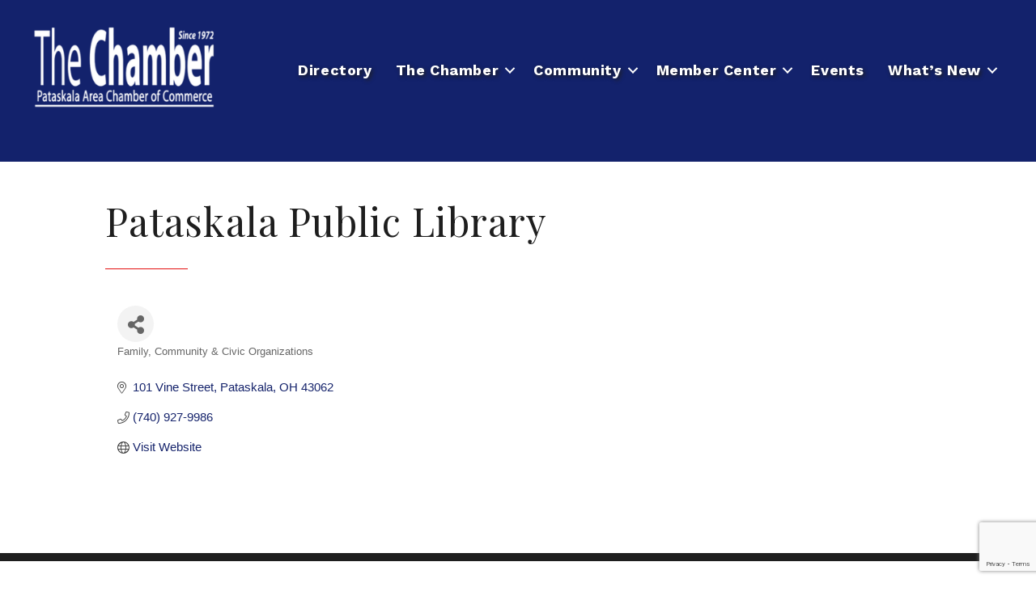

--- FILE ---
content_type: text/html; charset=utf-8
request_url: https://www.google.com/recaptcha/enterprise/anchor?ar=1&k=6LfI_T8rAAAAAMkWHrLP_GfSf3tLy9tKa839wcWa&co=aHR0cHM6Ly9idXNpbmVzcy5wYXRhc2thbGFjaGFtYmVyLmNvbTo0NDM.&hl=en&v=PoyoqOPhxBO7pBk68S4YbpHZ&size=invisible&anchor-ms=20000&execute-ms=30000&cb=8wl2k8f83gm8
body_size: 49082
content:
<!DOCTYPE HTML><html dir="ltr" lang="en"><head><meta http-equiv="Content-Type" content="text/html; charset=UTF-8">
<meta http-equiv="X-UA-Compatible" content="IE=edge">
<title>reCAPTCHA</title>
<style type="text/css">
/* cyrillic-ext */
@font-face {
  font-family: 'Roboto';
  font-style: normal;
  font-weight: 400;
  font-stretch: 100%;
  src: url(//fonts.gstatic.com/s/roboto/v48/KFO7CnqEu92Fr1ME7kSn66aGLdTylUAMa3GUBHMdazTgWw.woff2) format('woff2');
  unicode-range: U+0460-052F, U+1C80-1C8A, U+20B4, U+2DE0-2DFF, U+A640-A69F, U+FE2E-FE2F;
}
/* cyrillic */
@font-face {
  font-family: 'Roboto';
  font-style: normal;
  font-weight: 400;
  font-stretch: 100%;
  src: url(//fonts.gstatic.com/s/roboto/v48/KFO7CnqEu92Fr1ME7kSn66aGLdTylUAMa3iUBHMdazTgWw.woff2) format('woff2');
  unicode-range: U+0301, U+0400-045F, U+0490-0491, U+04B0-04B1, U+2116;
}
/* greek-ext */
@font-face {
  font-family: 'Roboto';
  font-style: normal;
  font-weight: 400;
  font-stretch: 100%;
  src: url(//fonts.gstatic.com/s/roboto/v48/KFO7CnqEu92Fr1ME7kSn66aGLdTylUAMa3CUBHMdazTgWw.woff2) format('woff2');
  unicode-range: U+1F00-1FFF;
}
/* greek */
@font-face {
  font-family: 'Roboto';
  font-style: normal;
  font-weight: 400;
  font-stretch: 100%;
  src: url(//fonts.gstatic.com/s/roboto/v48/KFO7CnqEu92Fr1ME7kSn66aGLdTylUAMa3-UBHMdazTgWw.woff2) format('woff2');
  unicode-range: U+0370-0377, U+037A-037F, U+0384-038A, U+038C, U+038E-03A1, U+03A3-03FF;
}
/* math */
@font-face {
  font-family: 'Roboto';
  font-style: normal;
  font-weight: 400;
  font-stretch: 100%;
  src: url(//fonts.gstatic.com/s/roboto/v48/KFO7CnqEu92Fr1ME7kSn66aGLdTylUAMawCUBHMdazTgWw.woff2) format('woff2');
  unicode-range: U+0302-0303, U+0305, U+0307-0308, U+0310, U+0312, U+0315, U+031A, U+0326-0327, U+032C, U+032F-0330, U+0332-0333, U+0338, U+033A, U+0346, U+034D, U+0391-03A1, U+03A3-03A9, U+03B1-03C9, U+03D1, U+03D5-03D6, U+03F0-03F1, U+03F4-03F5, U+2016-2017, U+2034-2038, U+203C, U+2040, U+2043, U+2047, U+2050, U+2057, U+205F, U+2070-2071, U+2074-208E, U+2090-209C, U+20D0-20DC, U+20E1, U+20E5-20EF, U+2100-2112, U+2114-2115, U+2117-2121, U+2123-214F, U+2190, U+2192, U+2194-21AE, U+21B0-21E5, U+21F1-21F2, U+21F4-2211, U+2213-2214, U+2216-22FF, U+2308-230B, U+2310, U+2319, U+231C-2321, U+2336-237A, U+237C, U+2395, U+239B-23B7, U+23D0, U+23DC-23E1, U+2474-2475, U+25AF, U+25B3, U+25B7, U+25BD, U+25C1, U+25CA, U+25CC, U+25FB, U+266D-266F, U+27C0-27FF, U+2900-2AFF, U+2B0E-2B11, U+2B30-2B4C, U+2BFE, U+3030, U+FF5B, U+FF5D, U+1D400-1D7FF, U+1EE00-1EEFF;
}
/* symbols */
@font-face {
  font-family: 'Roboto';
  font-style: normal;
  font-weight: 400;
  font-stretch: 100%;
  src: url(//fonts.gstatic.com/s/roboto/v48/KFO7CnqEu92Fr1ME7kSn66aGLdTylUAMaxKUBHMdazTgWw.woff2) format('woff2');
  unicode-range: U+0001-000C, U+000E-001F, U+007F-009F, U+20DD-20E0, U+20E2-20E4, U+2150-218F, U+2190, U+2192, U+2194-2199, U+21AF, U+21E6-21F0, U+21F3, U+2218-2219, U+2299, U+22C4-22C6, U+2300-243F, U+2440-244A, U+2460-24FF, U+25A0-27BF, U+2800-28FF, U+2921-2922, U+2981, U+29BF, U+29EB, U+2B00-2BFF, U+4DC0-4DFF, U+FFF9-FFFB, U+10140-1018E, U+10190-1019C, U+101A0, U+101D0-101FD, U+102E0-102FB, U+10E60-10E7E, U+1D2C0-1D2D3, U+1D2E0-1D37F, U+1F000-1F0FF, U+1F100-1F1AD, U+1F1E6-1F1FF, U+1F30D-1F30F, U+1F315, U+1F31C, U+1F31E, U+1F320-1F32C, U+1F336, U+1F378, U+1F37D, U+1F382, U+1F393-1F39F, U+1F3A7-1F3A8, U+1F3AC-1F3AF, U+1F3C2, U+1F3C4-1F3C6, U+1F3CA-1F3CE, U+1F3D4-1F3E0, U+1F3ED, U+1F3F1-1F3F3, U+1F3F5-1F3F7, U+1F408, U+1F415, U+1F41F, U+1F426, U+1F43F, U+1F441-1F442, U+1F444, U+1F446-1F449, U+1F44C-1F44E, U+1F453, U+1F46A, U+1F47D, U+1F4A3, U+1F4B0, U+1F4B3, U+1F4B9, U+1F4BB, U+1F4BF, U+1F4C8-1F4CB, U+1F4D6, U+1F4DA, U+1F4DF, U+1F4E3-1F4E6, U+1F4EA-1F4ED, U+1F4F7, U+1F4F9-1F4FB, U+1F4FD-1F4FE, U+1F503, U+1F507-1F50B, U+1F50D, U+1F512-1F513, U+1F53E-1F54A, U+1F54F-1F5FA, U+1F610, U+1F650-1F67F, U+1F687, U+1F68D, U+1F691, U+1F694, U+1F698, U+1F6AD, U+1F6B2, U+1F6B9-1F6BA, U+1F6BC, U+1F6C6-1F6CF, U+1F6D3-1F6D7, U+1F6E0-1F6EA, U+1F6F0-1F6F3, U+1F6F7-1F6FC, U+1F700-1F7FF, U+1F800-1F80B, U+1F810-1F847, U+1F850-1F859, U+1F860-1F887, U+1F890-1F8AD, U+1F8B0-1F8BB, U+1F8C0-1F8C1, U+1F900-1F90B, U+1F93B, U+1F946, U+1F984, U+1F996, U+1F9E9, U+1FA00-1FA6F, U+1FA70-1FA7C, U+1FA80-1FA89, U+1FA8F-1FAC6, U+1FACE-1FADC, U+1FADF-1FAE9, U+1FAF0-1FAF8, U+1FB00-1FBFF;
}
/* vietnamese */
@font-face {
  font-family: 'Roboto';
  font-style: normal;
  font-weight: 400;
  font-stretch: 100%;
  src: url(//fonts.gstatic.com/s/roboto/v48/KFO7CnqEu92Fr1ME7kSn66aGLdTylUAMa3OUBHMdazTgWw.woff2) format('woff2');
  unicode-range: U+0102-0103, U+0110-0111, U+0128-0129, U+0168-0169, U+01A0-01A1, U+01AF-01B0, U+0300-0301, U+0303-0304, U+0308-0309, U+0323, U+0329, U+1EA0-1EF9, U+20AB;
}
/* latin-ext */
@font-face {
  font-family: 'Roboto';
  font-style: normal;
  font-weight: 400;
  font-stretch: 100%;
  src: url(//fonts.gstatic.com/s/roboto/v48/KFO7CnqEu92Fr1ME7kSn66aGLdTylUAMa3KUBHMdazTgWw.woff2) format('woff2');
  unicode-range: U+0100-02BA, U+02BD-02C5, U+02C7-02CC, U+02CE-02D7, U+02DD-02FF, U+0304, U+0308, U+0329, U+1D00-1DBF, U+1E00-1E9F, U+1EF2-1EFF, U+2020, U+20A0-20AB, U+20AD-20C0, U+2113, U+2C60-2C7F, U+A720-A7FF;
}
/* latin */
@font-face {
  font-family: 'Roboto';
  font-style: normal;
  font-weight: 400;
  font-stretch: 100%;
  src: url(//fonts.gstatic.com/s/roboto/v48/KFO7CnqEu92Fr1ME7kSn66aGLdTylUAMa3yUBHMdazQ.woff2) format('woff2');
  unicode-range: U+0000-00FF, U+0131, U+0152-0153, U+02BB-02BC, U+02C6, U+02DA, U+02DC, U+0304, U+0308, U+0329, U+2000-206F, U+20AC, U+2122, U+2191, U+2193, U+2212, U+2215, U+FEFF, U+FFFD;
}
/* cyrillic-ext */
@font-face {
  font-family: 'Roboto';
  font-style: normal;
  font-weight: 500;
  font-stretch: 100%;
  src: url(//fonts.gstatic.com/s/roboto/v48/KFO7CnqEu92Fr1ME7kSn66aGLdTylUAMa3GUBHMdazTgWw.woff2) format('woff2');
  unicode-range: U+0460-052F, U+1C80-1C8A, U+20B4, U+2DE0-2DFF, U+A640-A69F, U+FE2E-FE2F;
}
/* cyrillic */
@font-face {
  font-family: 'Roboto';
  font-style: normal;
  font-weight: 500;
  font-stretch: 100%;
  src: url(//fonts.gstatic.com/s/roboto/v48/KFO7CnqEu92Fr1ME7kSn66aGLdTylUAMa3iUBHMdazTgWw.woff2) format('woff2');
  unicode-range: U+0301, U+0400-045F, U+0490-0491, U+04B0-04B1, U+2116;
}
/* greek-ext */
@font-face {
  font-family: 'Roboto';
  font-style: normal;
  font-weight: 500;
  font-stretch: 100%;
  src: url(//fonts.gstatic.com/s/roboto/v48/KFO7CnqEu92Fr1ME7kSn66aGLdTylUAMa3CUBHMdazTgWw.woff2) format('woff2');
  unicode-range: U+1F00-1FFF;
}
/* greek */
@font-face {
  font-family: 'Roboto';
  font-style: normal;
  font-weight: 500;
  font-stretch: 100%;
  src: url(//fonts.gstatic.com/s/roboto/v48/KFO7CnqEu92Fr1ME7kSn66aGLdTylUAMa3-UBHMdazTgWw.woff2) format('woff2');
  unicode-range: U+0370-0377, U+037A-037F, U+0384-038A, U+038C, U+038E-03A1, U+03A3-03FF;
}
/* math */
@font-face {
  font-family: 'Roboto';
  font-style: normal;
  font-weight: 500;
  font-stretch: 100%;
  src: url(//fonts.gstatic.com/s/roboto/v48/KFO7CnqEu92Fr1ME7kSn66aGLdTylUAMawCUBHMdazTgWw.woff2) format('woff2');
  unicode-range: U+0302-0303, U+0305, U+0307-0308, U+0310, U+0312, U+0315, U+031A, U+0326-0327, U+032C, U+032F-0330, U+0332-0333, U+0338, U+033A, U+0346, U+034D, U+0391-03A1, U+03A3-03A9, U+03B1-03C9, U+03D1, U+03D5-03D6, U+03F0-03F1, U+03F4-03F5, U+2016-2017, U+2034-2038, U+203C, U+2040, U+2043, U+2047, U+2050, U+2057, U+205F, U+2070-2071, U+2074-208E, U+2090-209C, U+20D0-20DC, U+20E1, U+20E5-20EF, U+2100-2112, U+2114-2115, U+2117-2121, U+2123-214F, U+2190, U+2192, U+2194-21AE, U+21B0-21E5, U+21F1-21F2, U+21F4-2211, U+2213-2214, U+2216-22FF, U+2308-230B, U+2310, U+2319, U+231C-2321, U+2336-237A, U+237C, U+2395, U+239B-23B7, U+23D0, U+23DC-23E1, U+2474-2475, U+25AF, U+25B3, U+25B7, U+25BD, U+25C1, U+25CA, U+25CC, U+25FB, U+266D-266F, U+27C0-27FF, U+2900-2AFF, U+2B0E-2B11, U+2B30-2B4C, U+2BFE, U+3030, U+FF5B, U+FF5D, U+1D400-1D7FF, U+1EE00-1EEFF;
}
/* symbols */
@font-face {
  font-family: 'Roboto';
  font-style: normal;
  font-weight: 500;
  font-stretch: 100%;
  src: url(//fonts.gstatic.com/s/roboto/v48/KFO7CnqEu92Fr1ME7kSn66aGLdTylUAMaxKUBHMdazTgWw.woff2) format('woff2');
  unicode-range: U+0001-000C, U+000E-001F, U+007F-009F, U+20DD-20E0, U+20E2-20E4, U+2150-218F, U+2190, U+2192, U+2194-2199, U+21AF, U+21E6-21F0, U+21F3, U+2218-2219, U+2299, U+22C4-22C6, U+2300-243F, U+2440-244A, U+2460-24FF, U+25A0-27BF, U+2800-28FF, U+2921-2922, U+2981, U+29BF, U+29EB, U+2B00-2BFF, U+4DC0-4DFF, U+FFF9-FFFB, U+10140-1018E, U+10190-1019C, U+101A0, U+101D0-101FD, U+102E0-102FB, U+10E60-10E7E, U+1D2C0-1D2D3, U+1D2E0-1D37F, U+1F000-1F0FF, U+1F100-1F1AD, U+1F1E6-1F1FF, U+1F30D-1F30F, U+1F315, U+1F31C, U+1F31E, U+1F320-1F32C, U+1F336, U+1F378, U+1F37D, U+1F382, U+1F393-1F39F, U+1F3A7-1F3A8, U+1F3AC-1F3AF, U+1F3C2, U+1F3C4-1F3C6, U+1F3CA-1F3CE, U+1F3D4-1F3E0, U+1F3ED, U+1F3F1-1F3F3, U+1F3F5-1F3F7, U+1F408, U+1F415, U+1F41F, U+1F426, U+1F43F, U+1F441-1F442, U+1F444, U+1F446-1F449, U+1F44C-1F44E, U+1F453, U+1F46A, U+1F47D, U+1F4A3, U+1F4B0, U+1F4B3, U+1F4B9, U+1F4BB, U+1F4BF, U+1F4C8-1F4CB, U+1F4D6, U+1F4DA, U+1F4DF, U+1F4E3-1F4E6, U+1F4EA-1F4ED, U+1F4F7, U+1F4F9-1F4FB, U+1F4FD-1F4FE, U+1F503, U+1F507-1F50B, U+1F50D, U+1F512-1F513, U+1F53E-1F54A, U+1F54F-1F5FA, U+1F610, U+1F650-1F67F, U+1F687, U+1F68D, U+1F691, U+1F694, U+1F698, U+1F6AD, U+1F6B2, U+1F6B9-1F6BA, U+1F6BC, U+1F6C6-1F6CF, U+1F6D3-1F6D7, U+1F6E0-1F6EA, U+1F6F0-1F6F3, U+1F6F7-1F6FC, U+1F700-1F7FF, U+1F800-1F80B, U+1F810-1F847, U+1F850-1F859, U+1F860-1F887, U+1F890-1F8AD, U+1F8B0-1F8BB, U+1F8C0-1F8C1, U+1F900-1F90B, U+1F93B, U+1F946, U+1F984, U+1F996, U+1F9E9, U+1FA00-1FA6F, U+1FA70-1FA7C, U+1FA80-1FA89, U+1FA8F-1FAC6, U+1FACE-1FADC, U+1FADF-1FAE9, U+1FAF0-1FAF8, U+1FB00-1FBFF;
}
/* vietnamese */
@font-face {
  font-family: 'Roboto';
  font-style: normal;
  font-weight: 500;
  font-stretch: 100%;
  src: url(//fonts.gstatic.com/s/roboto/v48/KFO7CnqEu92Fr1ME7kSn66aGLdTylUAMa3OUBHMdazTgWw.woff2) format('woff2');
  unicode-range: U+0102-0103, U+0110-0111, U+0128-0129, U+0168-0169, U+01A0-01A1, U+01AF-01B0, U+0300-0301, U+0303-0304, U+0308-0309, U+0323, U+0329, U+1EA0-1EF9, U+20AB;
}
/* latin-ext */
@font-face {
  font-family: 'Roboto';
  font-style: normal;
  font-weight: 500;
  font-stretch: 100%;
  src: url(//fonts.gstatic.com/s/roboto/v48/KFO7CnqEu92Fr1ME7kSn66aGLdTylUAMa3KUBHMdazTgWw.woff2) format('woff2');
  unicode-range: U+0100-02BA, U+02BD-02C5, U+02C7-02CC, U+02CE-02D7, U+02DD-02FF, U+0304, U+0308, U+0329, U+1D00-1DBF, U+1E00-1E9F, U+1EF2-1EFF, U+2020, U+20A0-20AB, U+20AD-20C0, U+2113, U+2C60-2C7F, U+A720-A7FF;
}
/* latin */
@font-face {
  font-family: 'Roboto';
  font-style: normal;
  font-weight: 500;
  font-stretch: 100%;
  src: url(//fonts.gstatic.com/s/roboto/v48/KFO7CnqEu92Fr1ME7kSn66aGLdTylUAMa3yUBHMdazQ.woff2) format('woff2');
  unicode-range: U+0000-00FF, U+0131, U+0152-0153, U+02BB-02BC, U+02C6, U+02DA, U+02DC, U+0304, U+0308, U+0329, U+2000-206F, U+20AC, U+2122, U+2191, U+2193, U+2212, U+2215, U+FEFF, U+FFFD;
}
/* cyrillic-ext */
@font-face {
  font-family: 'Roboto';
  font-style: normal;
  font-weight: 900;
  font-stretch: 100%;
  src: url(//fonts.gstatic.com/s/roboto/v48/KFO7CnqEu92Fr1ME7kSn66aGLdTylUAMa3GUBHMdazTgWw.woff2) format('woff2');
  unicode-range: U+0460-052F, U+1C80-1C8A, U+20B4, U+2DE0-2DFF, U+A640-A69F, U+FE2E-FE2F;
}
/* cyrillic */
@font-face {
  font-family: 'Roboto';
  font-style: normal;
  font-weight: 900;
  font-stretch: 100%;
  src: url(//fonts.gstatic.com/s/roboto/v48/KFO7CnqEu92Fr1ME7kSn66aGLdTylUAMa3iUBHMdazTgWw.woff2) format('woff2');
  unicode-range: U+0301, U+0400-045F, U+0490-0491, U+04B0-04B1, U+2116;
}
/* greek-ext */
@font-face {
  font-family: 'Roboto';
  font-style: normal;
  font-weight: 900;
  font-stretch: 100%;
  src: url(//fonts.gstatic.com/s/roboto/v48/KFO7CnqEu92Fr1ME7kSn66aGLdTylUAMa3CUBHMdazTgWw.woff2) format('woff2');
  unicode-range: U+1F00-1FFF;
}
/* greek */
@font-face {
  font-family: 'Roboto';
  font-style: normal;
  font-weight: 900;
  font-stretch: 100%;
  src: url(//fonts.gstatic.com/s/roboto/v48/KFO7CnqEu92Fr1ME7kSn66aGLdTylUAMa3-UBHMdazTgWw.woff2) format('woff2');
  unicode-range: U+0370-0377, U+037A-037F, U+0384-038A, U+038C, U+038E-03A1, U+03A3-03FF;
}
/* math */
@font-face {
  font-family: 'Roboto';
  font-style: normal;
  font-weight: 900;
  font-stretch: 100%;
  src: url(//fonts.gstatic.com/s/roboto/v48/KFO7CnqEu92Fr1ME7kSn66aGLdTylUAMawCUBHMdazTgWw.woff2) format('woff2');
  unicode-range: U+0302-0303, U+0305, U+0307-0308, U+0310, U+0312, U+0315, U+031A, U+0326-0327, U+032C, U+032F-0330, U+0332-0333, U+0338, U+033A, U+0346, U+034D, U+0391-03A1, U+03A3-03A9, U+03B1-03C9, U+03D1, U+03D5-03D6, U+03F0-03F1, U+03F4-03F5, U+2016-2017, U+2034-2038, U+203C, U+2040, U+2043, U+2047, U+2050, U+2057, U+205F, U+2070-2071, U+2074-208E, U+2090-209C, U+20D0-20DC, U+20E1, U+20E5-20EF, U+2100-2112, U+2114-2115, U+2117-2121, U+2123-214F, U+2190, U+2192, U+2194-21AE, U+21B0-21E5, U+21F1-21F2, U+21F4-2211, U+2213-2214, U+2216-22FF, U+2308-230B, U+2310, U+2319, U+231C-2321, U+2336-237A, U+237C, U+2395, U+239B-23B7, U+23D0, U+23DC-23E1, U+2474-2475, U+25AF, U+25B3, U+25B7, U+25BD, U+25C1, U+25CA, U+25CC, U+25FB, U+266D-266F, U+27C0-27FF, U+2900-2AFF, U+2B0E-2B11, U+2B30-2B4C, U+2BFE, U+3030, U+FF5B, U+FF5D, U+1D400-1D7FF, U+1EE00-1EEFF;
}
/* symbols */
@font-face {
  font-family: 'Roboto';
  font-style: normal;
  font-weight: 900;
  font-stretch: 100%;
  src: url(//fonts.gstatic.com/s/roboto/v48/KFO7CnqEu92Fr1ME7kSn66aGLdTylUAMaxKUBHMdazTgWw.woff2) format('woff2');
  unicode-range: U+0001-000C, U+000E-001F, U+007F-009F, U+20DD-20E0, U+20E2-20E4, U+2150-218F, U+2190, U+2192, U+2194-2199, U+21AF, U+21E6-21F0, U+21F3, U+2218-2219, U+2299, U+22C4-22C6, U+2300-243F, U+2440-244A, U+2460-24FF, U+25A0-27BF, U+2800-28FF, U+2921-2922, U+2981, U+29BF, U+29EB, U+2B00-2BFF, U+4DC0-4DFF, U+FFF9-FFFB, U+10140-1018E, U+10190-1019C, U+101A0, U+101D0-101FD, U+102E0-102FB, U+10E60-10E7E, U+1D2C0-1D2D3, U+1D2E0-1D37F, U+1F000-1F0FF, U+1F100-1F1AD, U+1F1E6-1F1FF, U+1F30D-1F30F, U+1F315, U+1F31C, U+1F31E, U+1F320-1F32C, U+1F336, U+1F378, U+1F37D, U+1F382, U+1F393-1F39F, U+1F3A7-1F3A8, U+1F3AC-1F3AF, U+1F3C2, U+1F3C4-1F3C6, U+1F3CA-1F3CE, U+1F3D4-1F3E0, U+1F3ED, U+1F3F1-1F3F3, U+1F3F5-1F3F7, U+1F408, U+1F415, U+1F41F, U+1F426, U+1F43F, U+1F441-1F442, U+1F444, U+1F446-1F449, U+1F44C-1F44E, U+1F453, U+1F46A, U+1F47D, U+1F4A3, U+1F4B0, U+1F4B3, U+1F4B9, U+1F4BB, U+1F4BF, U+1F4C8-1F4CB, U+1F4D6, U+1F4DA, U+1F4DF, U+1F4E3-1F4E6, U+1F4EA-1F4ED, U+1F4F7, U+1F4F9-1F4FB, U+1F4FD-1F4FE, U+1F503, U+1F507-1F50B, U+1F50D, U+1F512-1F513, U+1F53E-1F54A, U+1F54F-1F5FA, U+1F610, U+1F650-1F67F, U+1F687, U+1F68D, U+1F691, U+1F694, U+1F698, U+1F6AD, U+1F6B2, U+1F6B9-1F6BA, U+1F6BC, U+1F6C6-1F6CF, U+1F6D3-1F6D7, U+1F6E0-1F6EA, U+1F6F0-1F6F3, U+1F6F7-1F6FC, U+1F700-1F7FF, U+1F800-1F80B, U+1F810-1F847, U+1F850-1F859, U+1F860-1F887, U+1F890-1F8AD, U+1F8B0-1F8BB, U+1F8C0-1F8C1, U+1F900-1F90B, U+1F93B, U+1F946, U+1F984, U+1F996, U+1F9E9, U+1FA00-1FA6F, U+1FA70-1FA7C, U+1FA80-1FA89, U+1FA8F-1FAC6, U+1FACE-1FADC, U+1FADF-1FAE9, U+1FAF0-1FAF8, U+1FB00-1FBFF;
}
/* vietnamese */
@font-face {
  font-family: 'Roboto';
  font-style: normal;
  font-weight: 900;
  font-stretch: 100%;
  src: url(//fonts.gstatic.com/s/roboto/v48/KFO7CnqEu92Fr1ME7kSn66aGLdTylUAMa3OUBHMdazTgWw.woff2) format('woff2');
  unicode-range: U+0102-0103, U+0110-0111, U+0128-0129, U+0168-0169, U+01A0-01A1, U+01AF-01B0, U+0300-0301, U+0303-0304, U+0308-0309, U+0323, U+0329, U+1EA0-1EF9, U+20AB;
}
/* latin-ext */
@font-face {
  font-family: 'Roboto';
  font-style: normal;
  font-weight: 900;
  font-stretch: 100%;
  src: url(//fonts.gstatic.com/s/roboto/v48/KFO7CnqEu92Fr1ME7kSn66aGLdTylUAMa3KUBHMdazTgWw.woff2) format('woff2');
  unicode-range: U+0100-02BA, U+02BD-02C5, U+02C7-02CC, U+02CE-02D7, U+02DD-02FF, U+0304, U+0308, U+0329, U+1D00-1DBF, U+1E00-1E9F, U+1EF2-1EFF, U+2020, U+20A0-20AB, U+20AD-20C0, U+2113, U+2C60-2C7F, U+A720-A7FF;
}
/* latin */
@font-face {
  font-family: 'Roboto';
  font-style: normal;
  font-weight: 900;
  font-stretch: 100%;
  src: url(//fonts.gstatic.com/s/roboto/v48/KFO7CnqEu92Fr1ME7kSn66aGLdTylUAMa3yUBHMdazQ.woff2) format('woff2');
  unicode-range: U+0000-00FF, U+0131, U+0152-0153, U+02BB-02BC, U+02C6, U+02DA, U+02DC, U+0304, U+0308, U+0329, U+2000-206F, U+20AC, U+2122, U+2191, U+2193, U+2212, U+2215, U+FEFF, U+FFFD;
}

</style>
<link rel="stylesheet" type="text/css" href="https://www.gstatic.com/recaptcha/releases/PoyoqOPhxBO7pBk68S4YbpHZ/styles__ltr.css">
<script nonce="gRHuzUXgreKcKs22QEkWuA" type="text/javascript">window['__recaptcha_api'] = 'https://www.google.com/recaptcha/enterprise/';</script>
<script type="text/javascript" src="https://www.gstatic.com/recaptcha/releases/PoyoqOPhxBO7pBk68S4YbpHZ/recaptcha__en.js" nonce="gRHuzUXgreKcKs22QEkWuA">
      
    </script></head>
<body><div id="rc-anchor-alert" class="rc-anchor-alert"></div>
<input type="hidden" id="recaptcha-token" value="[base64]">
<script type="text/javascript" nonce="gRHuzUXgreKcKs22QEkWuA">
      recaptcha.anchor.Main.init("[\x22ainput\x22,[\x22bgdata\x22,\x22\x22,\[base64]/[base64]/bmV3IFpbdF0obVswXSk6Sz09Mj9uZXcgWlt0XShtWzBdLG1bMV0pOks9PTM/bmV3IFpbdF0obVswXSxtWzFdLG1bMl0pOks9PTQ/[base64]/[base64]/[base64]/[base64]/[base64]/[base64]/[base64]/[base64]/[base64]/[base64]/[base64]/[base64]/[base64]/[base64]\\u003d\\u003d\x22,\[base64]\\u003d\\u003d\x22,\x22bkpRw7bDrsKkb0FvW8OZwqYcw4oFw4QxOC5FSTMQAcK1esOXwrrDrcKTwo/Cu1/DgcOHFcKBAcKhEcKJw4zDmcKcw7bClS7CmQIfJV9Xfk/DlMOIe8OjIsK0NMKgwoMwGnxSX3nCmw/CjG5MwozDk1R+dMKHwq/[base64]/Cp8KdPMONGsKCwprCvcK2w5Nzw4TCncKPw5FsdcKKTcOhJcO/w7TCn07CvMORNCzDnVHCqlwpwrjCjMKkKMOpwpUzwqIOIlYfwoAFBcK8w54NNVk5woEgwrXDnVjCn8KgLnwSw6nCkypmB8OUwr/DusOVwrrCpHDDkMKlXDhJwqfDjWBdLMOqwop/[base64]/[base64]/CnMKjOsKXw4fDjsORworDni3DsF0XX3TCscO5AwEvw6PDkMKxwp4aw5XDmMO4w7fCkm5uD3wYw75gwpPCtRw/w5Ahw4oRwqjDvsO0XcKfacOewpTCqMK2w57CpGBEw7fClcKXfw4bEcKjBCbDphnCiXvCjsOTQMOsw7zDucO2DmbCgsKIwqoGB8KOwpDCjh7CssO3Bi3DsDTCiQXDjzLDmsOAw7JOwrTDuDXCmAdBwr8dw75wDcKGZMOiw4NxwqpSwoHCjF/DkUINw53DlQzCuHTDuh8swpDDlcK4w5RkeSjDlyvCiMOBw7Ysw5PDksKzwoDCtVfCicOywpTDlMOpw4ouADbCu1HDjSQ+PGnDjmAIw7ESw4XCoHzCv3nCn8KbwqbCmggpwrzCvsK2wrgfSsOfwqJmCWLDplAIT8Kbw5gbw5/Ch8OfwpzDiMODCgrDucKRwo3CpjHDpsKJBcKpw63CvMK7wrDCrTswPcKTTnxYw7F2wohawrQcw49Gw5jDvk4iGsOQwpRew6BMJTgFwrnDtjXDiMKFwojClRXDu8OTw7/[base64]/CrcK9N8ObwoIAwoXCtcKxd8OdSi4KwoQhcsKnwqrChDbCgsK5bMOUc13DvGVeMMOTwoEqw6HDnsOaB39uC0RpwpR4wogsMcOjw7sQw5bDr0V/w5rCiF1qw5LCsDVGFMO6w57DscOww7jDlA8OWErCmsKbWA5kIcKKIxzDiFfCtsO7KSfCqSFCIQHDnhLCrMO3wobDnsO7FmDCuww3wqTCoC40wofClsKewoZBwo/DlSlVeRTDj8O5w6dsNcOBwrXDo0nDqcOBfCDCrlQwwpXCosK9wpV9wpkDb8KyCG9IQ8KCwrwvRcOGVsO7wq/CoMOzw4HDrxBQGMKNRMKWZTHCnEhOw5YJwqkJYsOPwrnCpSrCgD9/FMKsFsO/w70YSjc1IHoIW8Kdw5zCliPDjMOzw47ChiFYPiEWGh11w7glw7rDr09ywqLDqR7ChHHDh8O+WcO8OsKrw70bQSDCmsKKE0zCg8O7wpXDgU3Csn0cwobCmgUwwp3DigTDnMOuw7Zmw4rCksKBw7lEwpgFwqZVw7ExGMK0E8OrA0/Dv8OmHlkST8KSw4gvw7TDsmXCtwdtw6HCvcOxwqtmA8KHc3rDsMOQLMOcW3PDsFTDoMKdbCNsHzvDn8OFTXLCncOHw7vDhw/[base64]/Dh1zCkm59VH19fUDDjA/[base64]/CtsO1KcOFZ2VUCMOVVTPCsUBDw7/DnXPDvETCmhvDnSbDiEApwqPDgkXCicKkO2VIDcKKwptcwqYaw4HDlQFhw7t6DMO/WyvDqsKfEcO1AkHCmDLDqSlaHTsjCsOacMOiw7sHw6Z7NMOiwpTDqU4HJHjDucK0wql5EsOXBVzDk8OUwpXClcOdw6xPwpVDGCRDFwTCsCzCgj3DqyzDmMKHWsORb8O+BkvDicOjUQbDtCtlQljCosK2dMOxw4JTN1M7UMOMY8Kqw7U/fsKRwrvDsBM3WC/CoxhIw6wMwofCtXrDkDRiw5JnwqTCh37CssO8UMKcwofDlRlswo/CrWNeNsO+amoiwq5mw7gswoMDw65fNsONKsOyCcORa8O/bcOFw43DuBDCuGjCqMOawoHDu8OVWVzDpighwqzChMOJwpfCicKaIj50wqJjwrXDrRYGGcOnw6TCjRIJwrxzw6g4acOvwrzDoEQ8V0dnP8KBL8OIwqI7OsOUfXDDs8KZO8OUM8OswocVVsOAa8Oww4JzVEHCpR3DtDVew6dae3/Dp8KBWcKQw5o3UcKFYsKBNX7CncOcTMKFw5PCi8KiHm96wqNZwoXDmkVowrTDmTJSwrnCgcKXH1lvIhskHsOtQkvClkM6RBUpETbCggPCjcOFJ3c5w7hiK8O1AMKRAsOiw5dkw6LDogBlYw/[base64]/CgMOaRMK3AcOHRklXwq3DmQNuwpbCmS9IBsONw4w3H0krwp3CjsK6AMKzDEsEbFXDgcK2w4k/w6HDgXHCi2nCvwbCvUggwqTDiMOXw5o1P8OAw4rCq8K3w606fMKawqvCqcOnfcOmPsK+wqBlI3gbwofDoRvCi8OOQsKCw4gFwq0MFcO4VsKdw7U9w7Q7FFXDpR92w4nCuykww5FcFwrCg8Ktw6/[base64]/DpsOGSxUHW8OYRRvCscK8woBvwpnChMKwHcKFw5/DqcOowp0+GcKXw4R8Hh7DkDQCX8KEw6nDocO3w7caRDvDjB/DksOJRw/DnShzRMKSAHjDj8ODWsOkNMOdwpNrHcOdw57CnsOQwrPDsAp8KQXDjVgMw5ZPw5QJBMKUwrLCqMK0w4IAw4zDvwlHw4TCjcKJwp/DmEpSwq5xwpdVG8KPw6/[base64]/wqTDp8Oww7lowrrChAVAIcOYw5hawqAnw5Jdw7fCh8K7JMKXwr3Dh8O8VUIUEhzCuWBLDsKqwokMcmcxYUDDpnfCrMKTw5oCLMKawrA8OMOmw77Dq8KPX8KgwpA3wpV7wqXCqknCrw7DksOyeMKKdcKtwpDDpmVEM3A8woXCicOvX8Odw7IBM8O9WzfCm8KwwpjDkh/[base64]/wpLDocK2Kk0IHMK3ejNXKm/DrMO5IsKPwpXCnMKmf1Mjw5w8JsKAC8OMLsOKWsOmKcKNw7vCqsKPJ1HCtzgew6jCnMKmS8Knw451w4PDpsOJPzxxSsOgw5jCs8O9TSEYa8Oawr5TwpXDtUXCpMOlwpxTSsK6TcO/[base64]/[base64]/ClMOBwoJKCAsKd8KZJ8OXwrN6wp0dw7A7F8KOwp8Wwq5PwogIw6HCvsOsJsOmVldmw5vCmsKhGcO0OUrCqMO6w7zDgcK3wrwIBMK5wpTCvALDlsKyw5/DtsOdbcO3wp/ClsOIHcKLwrXDlcObWMOewqpmF8KpwofCqsOxesObLsOEBS/[base64]/CusORJEzCh2F6DsOjZH5pTMOWw5fDicO5woUoIsK5WV4XM8KCd8OhwodmUMKCFzjCosKAwpjDg8OuIMO8dBPDgsOsw5PCuyDDo8Kmw4Rmw6Ikwo/DisK3w61IKXUsZsKGw4wLw5LCiwMNwoUKa8OAw5sowqN2FsOkE8K0w4LDpsK+SMK1wq4Dw57Dh8K6eDUZKcKRBGzCicOuwqlmw45twrEvwqvDhsObeMKSwprCl8KQwrIHQU/Do8Klw7DCh8K8GwZGw4PDs8KRPETCvsOFwqXDusOAw7XChsKtw5hWw6vDlsKpe8OtScOkNjXDpELCjsKKYCHCoMOJwojCsMOBPmUmGH0tw55NwoFrw4J/wpNMVmjCiWjDsCbCnnoNUsOUFng6wo8vwq3CjhnCgcONwoV/YsK3VSLDtxXCtsKgSXTCqW/[base64]/DncOtwqATw7F3w57DncK5PcO1YUAfMMKuwpQWwrHCq8KMSMOWwrXDmFbDscKTasKPTcKmw5N/w4bDrRRyw4LDjMOqw5DDkVHChMOMRMKVAmdtPRNMJAVzw5IrZsKvJsK1wpLCiMOcwrDDoz3DtcOtFC7Co0LCoMKYwp5qJgQZwqEnwoBCw5PCjMOqw4DDvMOKS8OLDnAnw7ITwp1awp4Pw5LDmsOQbjTCnMKXeiPCqQ/DqUDDvcOfwqbDusOrSsKsV8O0w64bCMOIDcKww44RflzCvWTDocOtwozDn1sFZ8KQw4cabWo9Wicnw4vDqFDCtGI+AGfDqFzCocO0w4jDm8Orw4PCkHsvwqvDlV7Cq8OIw6PDrj9pwqpHIMO8w4zCiWEAwoLDt8OAw7AqwpjDvFTDhkjDqknClsODwrnDiA/DpsKrecOYaCXDjsOUHsKxTUYOS8OifMOFwojDs8K3bsKiwq7DgcK6bMOFw5tgw5DDv8Kiw69ANW/CjsOlw4NhbsO6UU7DgcOnNA7CkR0ISMKpRUrDp00PA8OWTMOFbsKuX04dXxYowrnDk1oywo4idcOvw6rCk8O0w5dTw7F+wp/ClMOwJ8KHw6B7ciTDi8OxLsOUwrsvw5EGw6bDncOpwqEzwrzDpMKBw41fw5DCo8Kfw4HCi8Kxw5NtKULDvsOCGMK/[base64]/[base64]/ClcKlbRbDk8OfwrtUwppww6jCg3QiXcKTTi15XxvClcKRNkACwrTDgcOZGsOkw6/DsRFKU8OrQ8KZw7rDjy0qeyvDlCZoOcK/[base64]/[base64]/ccOhw6ELTgI2WjXCkmbCpRnCkiRAI1PDqcKswpzDocOyOhDDvhjCoMOFw5rDhgHDscO3w71UVQDCkldFOnLCrMKWUkZJw73CpsKOeEFKV8OwE3fDj8KZH0DCsMKPw6xjAWhDOMOgFsK/MCtOH1nDlH7Csyg6w4HDkcKDwoNOTCbCo1pGUMK9wp/[base64]/DnErDvsKpZ8KYw6kIw77Dq3bDoMOAHkUoIMOWF8KKK2DCgMONN34jCMOiw5p2NE7ChnF5wp9eU8KLNFIPw47Dkl3DosKqwodOM8O3wrbCtFEEw4AWesO+HwDCvFrDg3kpSB/CksO4w7bDjzIkSn02EcOZwr0NwptGw7jDjkkFPB3CqhvDt8KMYy7DpMOxwp4Qw5ACwohhw5pxQsOKN3V/aMK/wqzCjXpBw7nDgMOSw6J2Y8KOe8KUw4Q5w77CiAvCl8Oxw7/ChcOlw4wkw7HDtsOiZ11KwozCisKdw7FvdMOWYnotw4AIMVrDksORwpdVQ8OkdAJew7jCo2hDf3JfGcOTwqHDp3pDw6NzbsKzIcKmwpTDg0bCrgPCm8OvUsO4QzXCpcKawpfCoVUuwrdQwq8xEMKuwocQVQrCn2oYUDFiE8Kdw7/ChRpkFnwswrDCjcKsbsOXwqbDiWXDimDCiMOtwo8MaQ9Bw4sMBcKhLMOEw6HCtQcOVcOvwoZvXsK7worDvEDCtmrCiX1Za8Oww6ppwrZjwqYiex3CqsKzXVc3SMKsQmxxwoUSFW/CrcKdwrACNsOWwq4lwonDqcKIw54Rw5fCuT/[base64]/DqcKzPl5BesO5UsONw7/DlT/DqsO5woTCt8OxM8OeYMKbIcOkw4bChUvDiShww4rCr1hkDi9swpwkbSkBwpvCl27DmcKnD8OfWcO5X8OowpfCuMKOasOvwqbCjsOOQMOiw7DDlMKnDCTCk3HDoHzDqzRTXjAww5LDgBbCvMO4w4DCsMOawq1kFsKwwrRmTmxewrcow7tTwr3ChWMTwojCjBwMEcOxwp/[base64]/w5IUCsOeZUBzwovCqMOOJ8KhwrXClBwHMMKmRylFdMKxfGTDgMKGNETDv8KjwpBpXsKzw5XDvcORH3caYz7DjA01ZMKGdTrClcOfwpDChsOTNsKow6xFVcK4eMKxbGsnJj/DvQhBw4EBwp3DjsO4VcOsbcO1cWZtdDLDqyIlwoLCpGzCswUfSmUfwpR/YMKRw6RxeSLCoMOwZMKGTcOvLsKraX9aRAjDomzDhcKfZMKCW8OZw7DCoTLClMKPZgwrFGDCrcKIUSwOE0QQZMKSw6rDtTvDqDnCgz4QwopmwpnCmwfClhFIYsONw5rDm2nDmsKAGB3Cny1uwo3DnMO3w5F6w78UbcO7woXDssOcPSVxcTLCmjNGw49Dw4VtQsKYw6/CscKLw6YGw4BzVwBGFE7Ch8K3fi7DmcOaAsOATzvDnMKIw6bDqMOELsOUwpEdVFIVwrfDlcKcXErDv8ODw5TCi8OCw4IXNcOQOEUweE10FsOwUcKWbcOMRznCrU/Dl8Oiw7pkXQzDocO+w7jDnxBkUcO8wplRw5VKw7VBwojCu3oEbTXDk1bDh8OGT8OwwqlLwoTCtsOkwpXCjMOgHnxCfF3DsUs9wpHDrQ0MB8O/RsOww43Dk8KiwpzDgcKaw6Q/a8OEw6HCjsOJYsOiwp48esOgw73Cr8KVD8OIKj7DihXDgMOtwpUdYkBzJcOPw4/DpsKRwqJswqcLw4cXw60mwps9w6lsK8KGJWM5wpHCpsODwqfCocKVRyISwo7DnsOzw55fdwrCocOGwrUmAcOgflh9BMK4CB4ww5pRO8OUDAxcIMKLwpNmbsOqTULCoEZEw6JhwrzDpcO/w5LCh1DCvcKOJ8KJwrzClMKVJijDtcKlwr/[base64]/DvnEiw6TCoERkb1URFsKNQsK3ezdcw4/DoFddw5TCpz0EB8KSaQ3DncOlwpM+wpRowpknw4PCqMKewr3DiWXCsmhDw55YTcOPTUXDscOBAMOrSSrCnh46w5HCgmbCm8OTw6bCpntvHAvCmcKMw6F2NsKrwq5ewq/[base64]/wrzDhTDCtygnw7sIKm/DssKsw7fCosKkUk3ChD3DosKmwqLDoV12fcKcwpZLw7rDgzrCtcOXw6NLwpkJWV/Csw0OWRLDlMOfdsKnAsKIwp7CtRIsecK1wo1yw5rDoHslSsKmwpUswo7CgMK0w7Vmw5oAJRVnw7wGCkjCr8O4woU/w5PDhCd7wpYVYngXcFHDvXB/wqHCpsONTsKKe8OuaF3CjMKDw4XDlsKSw5wbwo5oBQLCn2LDhj5/wpDDnmYmK2HDll1hdBsbw6DDqMKcwr9aw6vCksOAKsOcPcK+O8KoMH1WwqLDtSfClA3DlBjCsVzCjcKmIcOqcnklR2lBNcO+w4ltw5JibMKJwqrDukY6AScmw5/Cm1ktYCrCmwwxwq3CpTscDcKeS8KywoDCgGJRwpw+w6HCvsKuwp7ChRkMwo1zw4J6woTDlwBfw5g5HTgbwpgpAsO5w4rDgHUow4h4DcOmwonCi8ONwozCpGV8a04KFDfCrMK8YgrCrhF9dMOBK8OCw5c9w5/DkMOHC0t9T8KtfcOIdcOew4gYwpTDgsONFsKMAsK6w7pXWAdKw5oHwrlqJwgKA1nCo8KrcwrDtsK8wpTDtzTCo8KhwpfDmh0QbTACw6fDisK+OEkYw5tFEi4EDhnDjCIuwoPCoMOWMll9Y2wUwqTCgTjChwDCo8Kbw4/[base64]/Dq8KDw5lHwrBuMMO+Z8K6DwfCrsKGw5lYNcKgw5hqw5jCqnXDrMOoC0bCtlgKbg7CvcOCbcOow6UBw7zCksOFw5PClcO3FsKDwpgLw6nCuivCg8OywqHDrsKawpRNwqpyd1Nww6ogMMOQTcO5wq49w5bCucO1w504DDXDkMKJw67CkDnCpMKUN8O/wqjDlcOWw7fDssKRw5zDuDQjFU8cEcORbjjDhwvCkVkpeWY8FsO+w5fDiMKlU8Kew7F1L8KaB8OzwqIww5UWQMK8wpoWwqrCsgccX1pHwrnDrE/CpMKxGWnCjMKWwpMPwpTCgSHDiz8vw6wEWcKOwpACw45lCHPDjcKkw50lw6XDkAnCoi1BPVzDpsOVBAQrwowZwqFoMz3DgAnDosK2w647w5TCkGkVw5ACwrtrOX/Cv8Kkwp87wocXwq9bw5FSw4t7wrUAah4UwprCuyXDmMKfwr7DhkI9AcKKwozDmsKkHX86MDjCrsKzfDfDksOVdMOywoHDuj10BMOmwqE3A8K7w5F1acOQVcKxZTBowonDicKlw7TCsX9ywpdfwqzDijPDk8KBY1Bww49Tw6hPAD/DosOUfEvChxtMwoYYw541TcO4ah8Xw6zChcKoNsKpw6lZw5RBXxUZYBrCvF0MKsOnZRPDssOKZ8OZcW4XC8OkLcODwoPDqC7DmcOMwp4Gw5NZCBtGw6HChCQyS8O3wrk5w4jCrcKWF1cfw4XDrhRFwo/DtQReOGrCkV/CrMOqDG9Ww6jDsMOew740wojDl3vCgXbCi3/DvWYpMFXCksKmw5UIGcKTDFl0w783wqoTwp/[base64]/DrlF/wqkNwrvCiGPChRvDliYYfGPCo8O9wr/CqsKOe0XCmMKpXA0qPXMmw5LCqMKzZsKpBgTCsMOvRlNGQngcw6QOU8KFwp/[base64]/[base64]/[base64]/Dhi9xAl/CpsKGXgHDmsK2BkXDrsOGan3DpB7CrcOiCiXDiCfDqcK+wodtQcORBVdHw6JNwpvCmsKIw6BuIyxmw7rDhsKifMOFwpjDucOGw6dfwpANKxZlIQ/DncKOKzvCncKGwrPDm1fCuRHDu8KJGcKYwpIFwq/Cti5VJAYMwq7CvgfDn8KZw5DCt3JIwpVEw6JYRsOqwo/DmsOwIsKRwrZ0w5dSw5ARR2NnOhLDikvDqUnDqMKlI8KhGjMuw5lBDcOHLCNaw6bDuMK6RmvCqcKSOWhFTMK+C8ObNBLDlWMKw6ZsPG7ClR8kFmbCjsKpD8OHw6DDokgiw7knw4c0wpXDoD4jwq7DqsOmw5hdwpnDrMKSw5cmTsOewqjDmyQxTsKXHsOAAyk/w714VRPDkcKGfsOMwqAzZ8OQQHHDnhPCmMK8wqzDgsKcwpdSf8KkWcKlwqbDjMKww4t8w6XDlh7Ch8KYwoEVEQBzJ01VwpnCo8OaN8KfYcOyCBTCrX/CsMKmw5Ajwq0qN8OtbTVpw4PCisKLXCt3XQHDlsOIDnzChBNXYMKjQMK5dFh/wpTDgcKcwqzCvzFfUsO+w7XDncKww6U2wo9Iw7Ftw6LDlcOOBcK/CcOvw45Lwpk6W8OsMFIpwovCrj0zwqPCiTYnw6zCllzChn8qw5zClsOhwqtnMQLDkMOowptcPMKdXcO7w4YHO8KZOUg9K2rDr8OLAMKBAMOyaAsCb8OJCMK2elRoEiXDgMO6w7pDHcOcYmdLMFZewr/CiMOlD03DpQXDjTHDgRXCtMKNwrMUKsKKw4PCrxXDgMKyawbCoHQGVVNFDMKfN8K3XhXCuDBYw4NfEirDucOsw47Cp8K9fDEAw4HCrBEXFXTCrsKmwrfDtMOCw5zDgMOWw6fDn8OcwrNoQVfCpsK/BXMDIcOCw4Zdw6jDo8O1wqHCuEjDvMO/wpDCm8KPw44IdMKodGjDkcKTJcKnecO5wq/DpzZow5J2wrskDsKSLTrDp8Kuw4/CkVDDpMOVwqvCvsO+eRMpw63CkcKzwrLDn0dXw7wZVcKEw6R8ecOsw5EuwrZycUV3UnXDkThJRFlhw6N8w63DgcKvwpfDuFVPwo8SwocSIVd0wo/DlsOUUMOSWcK4QcKubjE1wop2w4vDkVfDiyHCoGg9ecKowqBuKsOiwqlzw73CmU/DpGsUwo7DgMKSw4/Cj8OQUcO+wo3DiMKcwp5ZScKNWxlZw4zCkcOEwpHCnysjGn0PJ8K5O0rCksKSXgfDv8KxwqvDnsKmw57Cp8KAcMKtw5rCusO+MsKXXsKfw5BSAE3DvGVpNMK2wr/DjsKbccO/dsObw4k/CGHCgxjDnxRdLCtzejhZJVozwoMyw5Euwq/CqMKXLsKVw5bDkFJCRWhhf8KYcz7DicK8w7PCvsKeUnrCrMOUNnnDlsKsX2/CuRpZwpnCg18VwpjDkTprChnCmMO6R1ItdzNwwrPDpUBSKB0/wpNtBsOGwqUnfsKBwqEaw68IW8OHwozDhDw9wpfDr07CosOIfCPDgsKDZ8OSWcKtw5vDgcKaIjsMw5jDglcoG8KLw60CMQDCkE8nw4cSJGoUwqfCmGNLw7TDssKfbMOywqjCqAzCvkg/w5/CkwdidmNbFG/DlRpbMcOWYivDpcO4woV0SixKwpExwqEILlfCs8K7eH9EU00/wpbCkMOiF3LDsH7DuWccTcOJVMKWwpIzwqTCusOCw5rCmcOCw44ZGMK6wptmGMKnw7XCg2zCi8OWwr3Cslhuw4fCnGjCmRfChMO0VTjDs3RqwrXCnxcew4TDvMOrw7bDizHDosOww6pFw57Dp2DCosK1ASgPw7/DkBzDjcK0U8KmR8O2bjnDqGJra8OPUcO4BhLCmcOHw49pJkrDjUNsZcKnw7DCgMKzRcOoM8OEa8Otw6PCvXbCoxrDh8KWK8Khwohbw4DCgBxqLlfDuQvDo1sOTwhowqDDhQHCu8O4AWTDgsK5YMOGVMKASDjDlsKgwrXCqsO0ASbDlz/DlG1Jw4jCr8K+woHDhsKjwq4vRSzCnMOhwq1/NcOfwr/Dvg7DrsOGw4TDj05VbMOYwokYOcKowpfCu0d2CQ/DkEk6w7LDncKxw5YNdCjClwNSwqPCvzchBlnDnkFuTsOKwo04DcOCbQguwonCtMKuwqDDocO6w4fCvi/Dk8OQw6vDjmbDqcKiw7TCiMK5wrZrCTnDg8K+w5LDisOAAU80H0vDjsONw4k/TMOqfMOdwqhLYsKQwoNiwprCgMO+w5HDmcKXw43CgmTDlQbCqVjDhMO/XMKPSMOOdMOxwpvDs8O2LF3CjkltwqEGwrUEw5PCu8K8w7p/w6HCqChodGV6w6ALw73CqSDCq09gwrDCiAtrIEPDkHJewqHCtzTDqMOoQmNSDsO6w63CisK2w7wcEsKbw6vCkhfCrCvDv25nw7Z3Wkclw5pYw7QFw4EOCsKbQwTDoMOlcg7DiEvClgrDrcK7SHs4w7fCnMKRTTrDmMKZHMKQwrsOX8Oyw4sMa0JXWAkBwq/[base64]/DksKUFsOnwo4nXxzDlsOvwrd+eMKswqfDohgMX8ORecK5wqfCjcKWEQTCm8K6AMK8w5nDtAzCgDXDmsO8NAo2wovDt8OPZg0Jw6t0wrc9KsKAw7FRCMKFw4DCsGrCtlMNQMOZwrzCtTFpwrzCgjFlwpBQw74pwrU6c03DuSPCs3zCgMOxRcO/M8Ksw6HCjMO0wpwNworDrsKaOsOXw4FZw6BSSy4SIhoywqLCgsKaMTHDvsKdC8OwCMKGDSvCucO2wq/Dom08VX3Dj8KNWcO/wo0+Sh3DqltSwoDDuTHCtyLDs8O8dMOjRHTDmjvCnDPDhcOGw4nCrMORwr3DqiMvwrrDr8KEOcKZw6R/[base64]/WFnCh8OgwpLDhMO7cGXDk2c+wrl1w6/ClENOwrAfQEXDt8KmAcOYwqLCqSAzwooICR3DmQbClAwbPMOQMTzDizfCjmPCisKjb8KAUUPDscOgMT0uUsKzdULCiMKfTsOCR8OkwrICTjjDkcKOAMKTOcOZwobDj8OWwobDlGXCunY7PMKwZWvDlsO/w7IGwrLDssK7wo3Cp1Maw5YVw7nCmG7DnHhdJwtTNcOfw6fDlcK5IcKhfMKyZMKLaS54ZwJlI8O3wqBlbg3Dh8KHw7fCnlUrwrTCrHpuCMKxQzDDscK2w4zDosOITgN/M8OVd3XCmyYZw6TCp8KnBcORw5jDryrCtjTDmnTDniLCjcOgw6HDncKZw4IhworCk1bDlcKWJgE1w59bwovDoMOMwovChMOkwqdNwrXDlsKrB2LCvGvClXx0N8OURsOWNWpgdyLCi0Z9w5spwrPDq2ZTwo4tw7NjBg/DksKJwprDscOiZsOON8OaXnHDr1rCmGbCrMKlNH/CkcK2GTIhwrnDoWTCs8KJwpLDmS7Crgg+w6h0U8OCcnkHwp8iEQ/CrsKHw6NNw7w2Yi/Du0RIwpYtwoTDhEfDvMKkw7ZMNhLDiyvCpsK+KMKbw7oyw4UGPsOxw5XCqEvDuT7DicOTeMOmZ2/DhDNsJcKVExQFw5zCvMOFCxnDr8KVwoBZfHHCtsKqw77DiMKnw5x0IwvCoRXCi8O2YGQWSMO/WcO+wpfCm8K6Rgg6w5gqwpHCnsOrSMOpbMK/[base64]/DhVLCj8KPwpnDr8KDb2VRLcKlwprCtcOkZkvDtFHCo8K5d3nCicK/cMKgwpvDt2LDn8OWw57CugBYw7Uaw53CqMObwq/Ct0lGeBLDvAbDusK0BsKHJAdtZQsoUMKywogRwpXCvXEDw6d7wp0JHFVmw7A2JFjCl27DgUNGwo17w7XCgMKPeMKlES4bwr/CrcOmNi5cwrgmw5h6JDrDnMO9w7FEQ8OfwqXDpD0aGcKYwqjDnWFPwqVyJ8OqclPCklzCs8OMw6Rdw5HDqMKOw7zCu8Kmdk7Ck8KJwrpGa8Olw4XCgCEwwpFHaEMcwoEDw4fDvMOTNxw4w5Izw6/Dg8K7RsKzw5JmwpA6PcKTw7kTwoPDrTdkCiA6wpNkw5HDncKpwo3Crn5+wrB2w57DrXrDoMOfwpQFTMOOGyvChncpeXDDo8O0L8Khw4lDYWjClwYTVsOewq/Cm8Kow6nCjMK3wqzCtsO/ChzCocKqTcKBw7XCkTIYUsO8w6bCtsO4woDChl/[base64]/DpsK9wqzDmkESw4Ffw5fDpMOCEXVbwq/DsMOywpjDhwLCl8KFMhR4w79uTwkew4zDggxAwrpbw5AmUMKQW2EUw6t+KsOcw7ApLMKXwp/DvMO5w5Anw57CqcOnHsKew47Ds8O6YMKRbsKAwocewr/DimJNO0vDlws3S0fDjcKhw4/Ch8OgwpbCksKewp3Dvl89wqTDgcKWwqLCrzFmBcOjVWojXD3DiRLDgUTCrsKwdsOKZRVMAcOPw5hiRMKMMsK2wrseBsOJwqXDq8KhwoMYWWMpXXEjwqbDhicsJsKrInjDiMOAfXbDiALClMOxw7F/w53DjsODwoFScMKiw4EFwojCnUrCisOYw5ozeMOtWzDDvsOFYglDwopbZ0rDmcKdwqzDksOQwpgzdMKmHSYqw6MJwqdmw4XDgk4uH8Oew77Dn8OPw6fCv8KVwqPDpycdwrnDicO9w4R+B8KVwpVlw43Dgl7CnsK2woTCqCQow5scwo/ChCLCjsKswp41cMOQwq3DmMOYKAfChUQawpHCoWxfK8OtwpQcdX7DhsKFCF7Ci8OodcK3PMOgJ8KaClzCsMOjwqXCscK6w4PCpDZjw7Vdw4sLwr1LVMOqwpc0OU/CpsOwSEPCrjAPJjI+YyzDksK1w4rDvMOcwr/CsVjDtQVkIx/CmWR5PcKww4DDiMO5w5TCpMOQXMOOaRDDs8KFw5MJw6xvI8O/[base64]/Ct8OSw7Yuw6tKLn3DkDIsw6t8wrTCkMOxG2PCoEMBOFnCicOGwrUOw5HCsSjDm8OBw7PCrMKZBQMqwqJkw4EuBcOeRsOtwpLCjsOHw6bDrMKJw6YuSG7CjH9Ee2Znw41aJsOGw6NJwpVcw5nDpcKrd8KbJzLChWHDpUzCvcO/SkMJwo7Ch8OIUGXDoVkQwoTDrMKnw7nCtXYRwqFkLWDCo8OhwrhywqVswqgQwoDCoRHDgcO7dhrDnl5KPBvDjsOdw5vCrcK0Smlew7TDrcKiwr1Bw4M/[base64]/N8OzV8OhM8Oew5PDmiQWS8KadWgpw7vCvzfChMOqwr3CmjLDoxkJw64kwoDCmFsDwoLCmMKIwq7DoUvCh2nDux7Cl1IWw5/Dhlc3E8KjQ3fDrMONBsKIw5fCtTUxV8KCYx3CiGrCpBpmw49swr3CsAXDmEzDk1bChkBZcsOtbMKrCcO5fVbDkMOtwqthw7bDjMORwr/ChcOvwrPCpMOAwqnDpMOxw7xOMn4xFUPCmsKzSW1Iwo1jw6gowrbDgjTCtsOcf2XClS7Cq2vCvFZ/[base64]/wpTDuhhfw4rDosOaw7zDuwk8FsK1w6kAw7bChMOSfcOFKCrCnT7CpkzDqjo1w75HwrjDkhQaecO1VcKNdMKHw44KIGpZHUDDvcO/RXUKw53Cn1zDphrCkMOUYsOnw5kFwr9twpAOw4/Ckj7CpgNrawQCZXrCnybDjx7Dpz9tH8OWw7d2w6bDkgPCvcKdwrrDscKeJlXCrsKlwrw/[base64]/[base64]/Dp211w7VJw6IVBxHCmXB/[base64]/ChcO3w5DCtT3Cr8KjOBgEa8K3wpHChcOmNsOVw6/[base64]/[base64]/CrxA7w59CSsKtwo4jwrIUw6QSP8KFw7oMwrwicREiTMOXwosHwrrCjmsrQnjDkR9ywqbDocKvw4IpwpzCtHNKUMOmbsKUDmMrwqUpwo3DiMOvOMOxwoERw4JZd8KWw7U8aUxLL8KCIcK0w6/CtcOGL8OFaGbDknhdIjwGQmAqwr3Cr8OMTMKHK8KqwoXDsgjCuSzCiV9Ww7xfw4XDpmYaHhJiDMKjfzNbw77DkHXCoMKrw6p0wpLCmsKYw4vDk8KVw7s9wqfCk1BOw4HChMKkw7TDosOvw6TDuwskwoB3w5LDp8OKwpDDtGDCk8OYwqtHGj0WQXPDgEpnLT7Dpx/[base64]/DnSvCvcK1XcKowrgAQcKHcsO2w5E6b8KOwpRcMMKKw61/QCbDt8KUUcOkwpR0wr9YN8KUwr/DucOWwrnCuMO0HjkiflBlwq0NE3HCgXpaw6TCpX0nWk7DqcKDFSIJP1vDssOtwrU2w6bDt1TDsyfDgDPCksOedkEFbEo4G1kFUcKLw4ZpCQ4OfMOgRsOWIsOcw7sWWkIUfSt5wrvCicODfnEpAi7DosKRw6Uww5HDsARIw6EjBUw1cMO/wrsoCMOWMklzw7vDoMKRwpFNwrAbw6lyG8O8wojDhMKFBcKhOWtswrDDuMKvworDpRrDpAzDgMOdf8OSOC4CwojDmcOOwpFqDyJvwqzDtnvCksOWbcKywo9ETzjDvhzCmT9WwpxyXzA+w457w5nDkcKjRFLCqVLCj8OBRCHDnxLDjcK+w6omwr7Ds8OqI1/Dq1AHIxfDq8OBwpfDkMOXwrVxfcOIQsKrwrhIAQoyU8KNwrogw54AD2JnJigqIMOzw58CIFA2UC3ChcOlIcOmw5XDqGjDiMKEawTCngHCiHp5ccOsw6AQw7zCqsKYwpp/w41Rw6gVDmg5Dz8PK0zCu8K2ccOOAi48CcOxwqAxYcOLwqxKUsKjMQpZwpNyI8O9wqvCncOZTxVjw4luw5PDn0jCjMO1w7o9N2HCv8Okw47CpB12OcK9wqLDkgnDqcKZw5ECw6B/IUrCiMKnw4vCq1TCnMKZc8O1TQhpwobChSc6RCgZwoF0w7/CiMOywq3DlcOqwpXDhDHCnMKnw54Vw4ACw6NWBcKMw4nCpF/CpynCkhNfJcK6OcKMDnQxwoY9dcOHwoYDwpxFMsK+w78Gw4FyWsOuw75VIMOxHcOew6gIw7YUYMOGw4leTU12VSEBw5AVfEnCuGhQw7rDhR7DmMOBIxPCiMOXwobCmsORw4E1wqF1JycBFTREPsOnw6MZYHMIwqdYbMK1w5bDksOmbw/Dh8Kpw65gAVHCrloZwpdmwr1qN8KBwpDCvClJXsOXw7kbwobDvwXDisOEHcKzMsOGI27CohbCnMKLwq/Cty43Z8ONw5nCssO4DlvDhsO/[base64]/CoMOPL2I8wrdpAsOyw6zCl3MmZMOlBcOhUcOewqTCiMKuw5HDiGNlRcKtbMKAbEckwp/CjcOQdsKOQsK5Q2s8w6DDqR0Dexhuwq3CmhXDvsKPw47DhlDCmcOCOGXCjcKhC8OjwpbCtVF7YMKiLcKAIsK+EsK7w7vCkErDpsKzfGJTw6tGLcO1OHIwFcK1FMObw6TCvcK1w4jCksOMDcKQezx8w6fCgcKJwqo/wr/CpijCpMOdwrfCkQvCv0XDonIQw5/[base64]/[base64]/w5sEecOITmwcMzdDZEQ7w6PDonJZw5XDpGLCt8O/[base64]/woZOwrTCt2xMcMKcVMKFR8OVw4DCg2JNNMO5wqPCnsKSw6/[base64]/DmB3DosODU8OwD1nCuWbDvSfDkyzDncOqOy82woZ5w6LCvsKsw7LDhT7ChcO/w5HDkMOlWy/DpifDocOKCMKCXcO0BsKmZMKFw4LDp8O/[base64]/[base64]/Ci2lHecKefh92wrPDmsKvw7HDmkVewqUiwqrDmXbCrTvCtcOAwqLDggFfcsKCw7vCsCjCkEEtw7Faw6LDmsK5E3hewp88w7HDqsOow54XOnbDkMKaJ8O4KMKTLz4UUjktGMOAwqkeCwvDl8KxfMKAasKYwrvCg8OxwoRXKsK0JcKDOitiRsKhUMK0HMK/w7Q5HcO9w67DgsOwY3nDrXXDtsKQPsKCwpcQw47DvsOjw4LCjcKqFkfDisOVAiDDnsKyw4/CjMK3TXfCnsOzcMKnwr0MwqTCkcK2eRXCumJnZcKawqPCuwzCvz9CZWPDtsOJRHvDoGnChcOyKjo9E3jDpC/CjMK2WxTDrkvDh8OwS8O9w7gew6nDicO0wohww5DDiQJewqzCngvCtT3Dl8OPwpw0YiLDqsK4w73CmUjDicOlKMKAwqQwD8KbREnCoMORwrHDi27DglhOw4R9NF0ncGgJwp5Aw5fCnmJJQsKiw7p7bMKCw7HDlcOswrLDiVsTwoMqw7U+w4BtRB/DliULOMKawpHDgi3DuhhkK1bChcO7UMOqwp3DmzLCgHtOwoY9woTCkj3DiA/DgMOoNsOBw4koGmPCgMOnScKGasKTesOcS8OXDsKQw6TCp39Lw5d0IRV4w5MKwo1BBF8LWcK+PcOzwo/DnMKcBwnCuiZiJTbDmxXCt03CgcKFZsOJREnDgRhybsKYwpzDscKcw7trdVplwrUheSPDmkVowoh8w5J/wr3Cuk3DhcOSwpjDqF3DuyppwobDlMOldMOuFX/DgsKLw6BkwqzCpGBQdsKPBsKqwqwSw7Z6wqIxB8KObzcOw77DjsK0w7fCm3bDvMKnw6UJw5c8U3wKwrpKNWhGZ8KYwp7DnhrCvcO4G8OvwoV6wqrDlyVFwqrDrcKRwp1ZdsOgQsKswpxAw4/DlcKfWcKjLRA5w48xwp3CmsOqJsO5wrzCh8KlwqvCuAgGZMKpw4YFZAlpwrrCkyrDhTzDq8KbBkjCpgbCvsKlFhFtYxIjUsKfw4pRwpV/HifCu20rw6HCjCBCwoDCkDTDosOrUhsFwqoeajIew49zZsKtd8Kbw71KCMOOPA7DoVd2HBPDi8KOLcKrVHIzXx3CtcO7LETCr17Ck2TCp3Ygw6XDhsOvQMOjwo3ChcOuw6nCghAhw5rCrzvDvzPCihh8w4M7w4/[base64]/DqxHDmQ5YTE5twp9XbsKLwqTCisO7wpDDucKZw7Q3wp93w71ew40lw6rCtUHCkMK2dMKpQVVxbsOqwq5iR8KiBh9ARMOiZxzCrTALwrh2ZMKyMyDCkQfCqsO+McO4w7nDkFrDqTPDuClnKcO9w67CqUIKTl/Dg8K2KsKWwrxzw5FOwqLDg8KgIGofV2R3aMKXVsOEA8O3SMOlSThvFA9cwqMaG8KqXMKWYcOUwpbDncO2w5krwr7DrjwywpsFwoTCuMOZYMKRPBw0wo7CmEcgVXEfewAcwpgdbsO2wpLChTHDnwrCiR4NcsOONcKXwrrDmsK/U03DrcKEUCbDhcOrS8KUBRoQZMOywqDDicOuwrLDuyTCrMKKSMONwrzDgMOtYMKdOcKFw6hSFWoZw4DCgW7CpcOBRRLDklDDqmszw5jDigVrIcKjwrzCknrChTJow5sbwo/CjBbCiQTDgwXDp8KuF8Kuw5cQRsKjZnzDm8KBw6DDiFtVJ8OgwqHDjUrCvEsQAcKTZFHDqsK3al3Cq23Cl8OjTcOKwo4iBy/CjCvDuwJLw5fDsFzDlcOuwqQBMj57XBwbCggUb8Osw5UEIm7DlcOhwojDkMONw6PCi0DDmMK4wrLDpMOaw7VRUyjDukE+w6fDqcOgEMOow7LDhgTCpkYLw60qwr5uYcOBwrPCn8OWH2E\\u003d\x22],null,[\x22conf\x22,null,\x226LfI_T8rAAAAAMkWHrLP_GfSf3tLy9tKa839wcWa\x22,0,null,null,null,1,[21,125,63,73,95,87,41,43,42,83,102,105,109,121],[1017145,275],0,null,null,null,null,0,null,0,null,700,1,null,0,\[base64]/76lBhmnigkZhAoZnOKMAhk\\u003d\x22,0,0,null,null,1,null,0,0,null,null,null,0],\x22https://business.pataskalachamber.com:443\x22,null,[3,1,1],null,null,null,1,3600,[\x22https://www.google.com/intl/en/policies/privacy/\x22,\x22https://www.google.com/intl/en/policies/terms/\x22],\x22keO+X6Jcf1NoWrKHTjr8KvWUfMjxTosc1C4eQMZZpM8\\u003d\x22,1,0,null,1,1768790457407,0,0,[230],null,[227,91,229,53,139],\x22RC-jvDi3aE8Dp8Y-Q\x22,null,null,null,null,null,\x220dAFcWeA7NTzmZjLoi1x17m_vigM6CxV9cYfZwc7NtBQUO3EWLGqgox9yQruTpB-9rKlMoEmD5XuNddVL0uBejbXBXelvRP1Ng3A\x22,1768873257654]");
    </script></body></html>